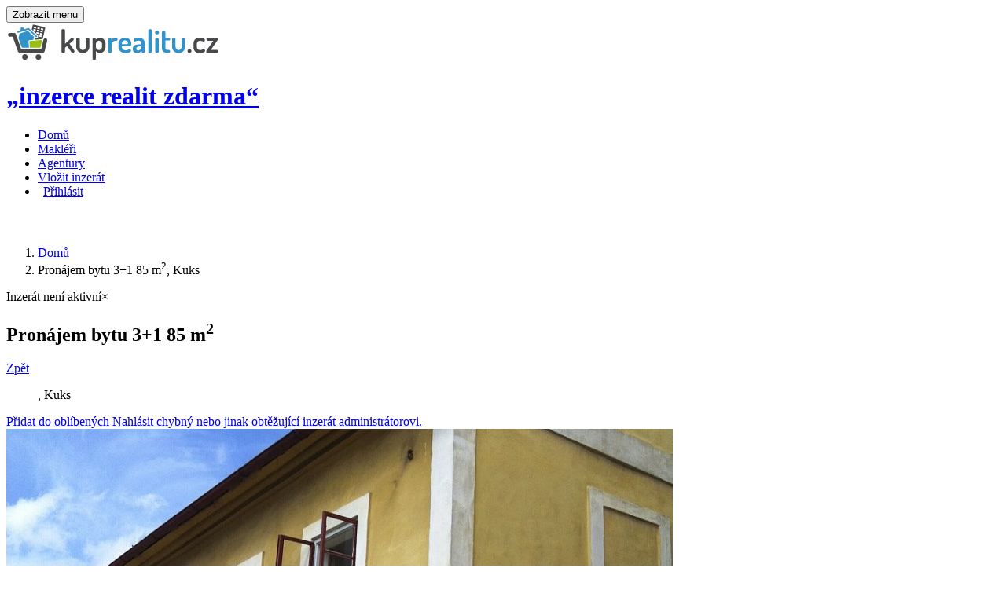

--- FILE ---
content_type: text/html; charset=utf-8
request_url: https://www.kuprealitu.cz/detail/26-pronajem-bytu-3+1-85-m2-kuks
body_size: 9396
content:
<!DOCTYPE html>

<html lang="cs-CZ">
    <head>
        <meta charset="UTF-8">
        <meta name="viewport" content="width=device-width, initial-scale=1.0">
        <meta name="author" content="ngstranky.cz">
        <meta property="og:author" content="ngstranky.cz">
        <meta name="generator" content="chap.cz - Ing. Jan Loufek">
        <meta property="og:generator" content="chap.cz - Ing. Jan Loufek">
        <meta property="fb:app_id" content="433129136840836">
        <link href="/favicon.ico" rel="icon" >
        <title id="snippet--title">Pronájem bytu 3+1 85 m², Kuks | KUPREALITU.CZ</title>
        <meta name="title" content="Pronájem bytu 3+1 85 m², Kuks | KUPREALITU.CZ | www.kuprealitu.cz">
        <meta name="description" content="Pronájem částečně zrekonstruovaného bytu 3+1 v 1. nadzemním patře rodinného domu z 2. poloviny 18. století v malebné Kuksu. ">
        <meta property="og:title" content="Pronájem bytu 3+1 85 m², Kuks | KUPREALITU.CZ"><meta property="og:image" content="https://www.kuprealitu.cz/pictures/data/26/IMG-0462-medium.jpg"><meta property="og:site_name" content="kuprealitu.cz - inzerce realit zdarma"><meta property="og:url" content="https://www.kuprealitu.cz/detail/26-pronajem-bytu-3+1-85-m2-kuks"><meta property="og:description" content="Pronájem částečně zrekonstruovaného bytu 3+1 v 1. nadzemním patře rodinného domu z 2. poloviny 18. století v malebné Kuksu. ">        <script type="text/javascript" src="https://maps.google.com/maps/api/js?sensor=false&amp;libraries=places&amp;key=AIzaSyDTejN2U1IHU_m0zzhjdo6r4Rsa8UBBbzw"></script>
        <link rel="stylesheet" type="text/css" href="/webtemp/cssloader-ef4d9777d714.css?1532592682">
<script type="text/javascript" src="/webtemp/jsloader-2e3e18be886f.js?1472070484"></script>

          <!--[if lt IE 9]>  <script>   window.location = "/homepage/zastarale";  </script> <![endif]-->
        <script>var basePath = "/";var googleapi = "AIzaSyDTejN2U1IHU_m0zzhjdo6r4Rsa8UBBbzw"; </script>
        <noscript><iframe src="//www.googletagmanager.com/ns.html?id=GTM-TW2FTM" height="0" width="0" style="display:none;visibility:hidden"></iframe></noscript>
        <script>(function(w,d,s,l,i){ w[l]=w[l]||[];w[l].push({ 'gtm.start': new Date().getTime(),event:'gtm.js'});var f=d.getElementsByTagName(s)[0], j=d.createElement(s),dl=l!='dataLayer'?'&l='+l:'';j.async=true;
        j.src=  '//www.googletagmanager.com/gtm.js?id='+i+dl;f.parentNode.insertBefore(j,f); })(window,document,'script','dataLayer','GTM-TW2FTM');</script>
	</head> 

    <body class="   navigation-fixed-top horizontal-search-float google  "  id="page-top">
        <div id="fb-root"></div>
        <!-- Wrapper -->
        <div class="wrapper" id="snippet--content">
<!-- Navigation -->
<div class="navigation clearfix">

    <div class="container">
        <header class="navbar" id="top" role="banner">
            <div class="navbar-header" >
                <button class="navbar-toggle" type="button" data-toggle="collapse" data-target=".bs-navbar-collapse">
                    <span class="sr-only">Zobrazit menu</span>
                    <span class="icon-bar"></span>
                    <span class="icon-bar"></span>
                    <span class="icon-bar"></span>
                </button>
                <div class="navbar-brand nav" id="brand">
                    <a href="/"><img src="/images/logo-kuprealitu.png" alt="brand"><!--Chap NG Reality :)--></a>
                </div>
                <div id="slogan">
                    <a href="/"><h1>„inzerce realit zdarma“</h1> </a> 
                </div>
            </div>
            <nav class="collapse navbar-collapse bs-navbar-collapse navbar-right" role="navigation">
                <ul class="nav navbar-nav">
                    <li  ><a href="/">Domů</a></li>
                    
                    <li  ><a href="/seznam-makleru/">Makléři</a></li>
                     <li  ><a href="/seznam-agentur/">Agentury</a></li>
                    <li  ><a href="/pridat-realitu/">Vložit inzerát</a></li>

                    <li class="navib">
                        | <i class="fa fa-user " ></i> <a href="/prihlaseni/">Přihlásit</a> 
                    </li>
 

                </ul>
            </nav><!-- /.navbar collapse-->

        </header><!-- /.navbar -->
    </div><!-- /.container -->
</div><!-- /.navigation -->
<!-- end Navigation -->            
            <!-- Page Content -->
            <div id="page-content" style="margin-top:60px;">
                <div class="container">
<ol class="breadcrumb" class="breadcrumb" itemscope itemtype="http://schema.org/BreadcrumbList">

    <li  itemprop="itemListElement" itemscope itemtype="http://schema.org/ListItem" >
                <a href="/" itemprop="item" title="Domů"><span itemprop="name">Domů</span></a>
            <meta itemprop="position" content="1">
    </li>
    <li  itemprop="itemListElement" itemscope itemtype="http://schema.org/ListItem" >
            <span class="active"  itemprop="name">Pronájem bytu 3+1 85&nbsp;m<sup>2</sup>, Kuks</span>  
            <meta itemprop="position" content="2">
    </li>
</ol>                </div>
                <div class="container"> 
                    <div class="row">  

                        <div  class="col-md-9 col-sm-9">  
                           <div data-history-nocache   id="snippet--flashes">   <div class="alert alert-warning">
                                    <span class="glyphicon  flimg glyphicon-flag"></span>
                                    Inzerát není aktivní<a class="close" data-dismiss="alert">×</a></div></div> 
                          
                                     
                                    <section id="property-detail" class="inactive" itemscope itemtype="http://schema.org/Place">
    <header class="property-title ">
           <h1 itemprop="name">Pronájem bytu 3+1 85&nbsp;m<sup>2</sup></h1><span  id="backbutton"><a class="btn btn-default btn-xs ajax" href="/">Zpět</a></span>
           
        <figure>, Kuks </figure>
        
        <span   class="actions no-print" id="snippet--oblibene">
            <a rel="nofollow" data-ajax-off="history" data-history-nocache data-ajax-off  rel="nofollow" class="bookmark ajax "  href="/detail/26-pronajem-bytu-3+1-85-m2-kuks?do=oblibene">
                <span class="title-add">Přidat do oblíbených</span><span class="title-added"></span></a>
            <a rel="nofollow" data-ajax-off="history" data-history-nocache data-ajax-off  rel="nofollow" class="nahlasit ajax"  href="/detail/26-pronajem-bytu-3+1-85-m2-kuks?do=nahlasit">
                <span class="title-add">Nahlásit chybný nebo jinak obtěžující inzerát administrátorovi.</span><span class="title-added"></span></a>
        </span>
        
    </header> 
    
    <section id="property-gallery">
        <div class="owl-carousel property-carousel">
                
 
                <div class="property-slide">
                         
                            <img alt="Pronájem bytu 3+1 85 m^2 Kuks " src="/pictures/data/26/IMG-0462.jpg"  itemprop="image">
                    </div>
               
                
 
                <div class="property-slide">
                         
                            <img alt="Pronájem bytu 3+1 85 m^2 Kuks " src="/pictures/data/26/IMG-3806.jpg"  itemprop="image">
                    </div>
               
                
 
                <div class="property-slide">
                         
                            <img alt="Pronájem bytu 3+1 85 m^2 Kuks " src="/pictures/data/26/FullSizeRender-1.jpg"  itemprop="image">
                    </div>
               
                
 
                <div class="property-slide">
                         
                            <img alt="Pronájem bytu 3+1 85 m^2 Kuks " src="/pictures/data/26/FullSizeRender.jpg"  itemprop="image">
                    </div>
               
                
 
                <div class="property-slide">
                         
                            <img alt="Pronájem bytu 3+1 85 m^2 Kuks " src="/pictures/data/26/IMG-0569.jpg"  itemprop="image">
                    </div>
               
                
 
                <div class="property-slide">
                         
                            <img alt="Pronájem bytu 3+1 85 m^2 Kuks " src="/pictures/data/26/IMG-0560.jpg"  itemprop="image">
                    </div>
               
                
 
                <div class="property-slide">
                         
                            <img alt="Pronájem bytu 3+1 85 m^2 Kuks " src="/pictures/data/26/IMG-0556.jpg"  itemprop="image">
                    </div>
               
                
 
                <div class="property-slide">
                         
                            <img alt="Pronájem bytu 3+1 85 m^2 Kuks " src="/pictures/data/26/IMG-0554.jpg"  itemprop="image">
                    </div>
               
                
 
                <div class="property-slide">
                         
                            <img alt="Pronájem bytu 3+1 85 m^2 Kuks " src="/pictures/data/26/IMG-0552.jpg"  itemprop="image">
                    </div>
               
                
 
                <div class="property-slide">
                         
                            <img alt="Pronájem bytu 3+1 85 m^2 Kuks " src="/pictures/data/26/IMG-0546.jpg"  itemprop="image">
                    </div>
               
                
 
                <div class="property-slide">
                         
                            <img alt="Pronájem bytu 3+1 85 m^2 Kuks " src="/pictures/data/26/IMG-0541.jpg"  itemprop="image">
                    </div>
               
                
 
                <div class="property-slide">
                         
                            <img alt="Pronájem bytu 3+1 85 m^2 Kuks " src="/pictures/data/26/IMG-0536.jpg"  itemprop="image">
                    </div>
               
                
 
                <div class="property-slide">
                         
                            <img alt="Pronájem bytu 3+1 85 m^2 Kuks " src="/pictures/data/26/IMG-0533.jpg"  itemprop="image">
                    </div>
               
            
            </div><!-- /.property-carousel -->
    </section>


    <div class="row">
        <div class="col-md-4 col-sm-12">
            <section id="quick-summary" class="clearfix">
                <header><h2>Přehled</h2></header>
                <dl>
                        <dt><b><font color="red">Rezervováno</font></b></dt>
                    <dd>&nbsp;</dd> 
                    <dt>Datum vložení</dt>
                    <dd>16. 3. 2015</dd>
                    <dt>Datum aktualizace</dt>
                    <dd>15. 9. 2015</dd>
                    <dt>Počet zobrazení</dt>
                    <dd>11718</dd>
                    <dt>Cena</dt>
                    <dd><span class="tag price">8 000 Kč za měsíc</span>
					</dd>
                    <dt>Typ nemovitosti:</dt>
                    <dd>Byt</dd>
                    <dt>Druh:</dt>
                    <dd>Pronájem</dd>
                    <dt>ID:</dt>
                    <dd>26</dd>
                    <div  itemprop="address" itemscope itemtype="http://schema.org/PostalAddress">
                    <dt>Adresa: </dt>
                    <dd>
                        <span itemprop="addressLocality">Kuks</span><br> 
								<span itemprop="addressRegion">Královéhradecký</span>
                        
					</dd>
                    </div>
                    <dt>Dostupné od:</dt>
                    <dd>16. 3. 2015</dd>
                    <dt>Vlastnictví:</dt>
                    <dd>Osobní</dd>

                        <dt>Dispozice: </dt> 
                        <dd>3+1</dd>
                        
                        <dt>Vytápění: </dt> 
                        <dd>Lokální-plyn</dd>
                        
                        <dt>Stav: </dt> 
                        <dd>Po rekonstrukci</dd>
                        
                        <dt>Stavba: </dt> 
                        <dd>Kamenná</dd>
                        
                        <dt>Zařízení: </dt> 
                        <dd>Částečně zařízeno</dd>
                        <dt>Plocha: </dt> 
                        <dd>85 m<sup>2</sup></dd>
                         <dt>Podlaží: </dt> 
                        <dd>1</dd>
                        
                         
                        <dt>Energetická náročnost: </dt> 
                        <dd>G nebo neuvedeno</dd>
                   
                        
                    <dt>Vybavení:</dt>
                     <dd><span class="fa fa-check"></span> Sklepní kóje </dd>
                    <dt>Hodnocení:</dt>
                    
                    <dd><dd><div class="rating rating-overall" data-score=""></div></dd>
                </dl>

                        <a class="biano" href="https://www.biano.cz/inspirace/bydleni" target="_blank" >Inspirace pro Váš byt</a>
 
                <div id="share-buttons" class="no-print">
                    <a href="http://www.facebook.com/sharer.php?u=https://www.kuprealitu.cz/detail/26-pronajem-bytu-3+1-85-m2-kuks" target="_blank"><img src="/images/facebook.png" alt="Facebook"></a>
                    <a href="http://twitter.com/share?url=https://www.kuprealitu.cz/detail/26-pronajem-bytu-3+1-85-m2-kuks" target="_blank"><img src="/images/twitter.png" alt="Twitter"></a>
                    <a href="https://plus.google.com/share?url=https://www.kuprealitu.cz/detail/26-pronajem-bytu-3+1-85-m2-kuks" target="_blank"><img src="/images/google.png" alt="Google"></a>
                    <a href="http://www.linkedin.com/shareArticle?mini=true&url=https://www.kuprealitu.cz/detail/26-pronajem-bytu-3+1-85-m2-kuks" target="_blank"><img src="/images/linkedin.png" alt="LinkedIn"></a>
                    <a href="javascript:void((function()%7Bvar%20e=document.createElement('script');e.setAttribute('type','text/javascript');e.setAttribute('charset','UTF-8');e.setAttribute('src','https://assets.pinterest.com/js/pinmarklet.js?r='+Math.random()*99999999);document.body.appendChild(e)%7D)());"><img src="/images/pinterest.png" alt="Pinterest"></a>
                    <a href="mailto:?Subject=Pronájem bytu 3+1 85 m^2&body=https://www.kuprealitu.cz/detail/26-pronajem-bytu-3+1-85-m2-kuks"><img src="/images/email.png" alt="Email"></a>

                </div>
				<div  id="contracts" >
					<header><h2>Vzorové smlouvy</h2></header>
					
					 
					<div class=" padd10 sml">
						<span><img src="/images/ico/pdf.png" height="27"> <img src="/images/ico/doc.png" height="27"> </span>
						<span class=" "><a data-id="4" class=" smlouvasend"  href="/detail/26-pronajem-bytu-3+1-85-m2-kuks?smlouva=4&amp;do=getsmlouva">Stáhnout Vzor nájemní smlouvy</a></span>
					</div>
					<div class=" padd10 sml">
						<span><img src="/images/ico/pdf.png" height="27"> <img src="/images/ico/doc.png" height="27"> </span>
						<span class=" "><a data-id="11" class=" smlouvasend"  href="/detail/26-pronajem-bytu-3+1-85-m2-kuks?smlouva=11&amp;do=getsmlouva">Stáhnout Vzor darovací smlouvy</a></span>
					</div>
					<hr>
				 
					<a target="_blank" class="btn btn-default btn-block" id="pravni" href="/pravni-poradna">Právní poradna</a>
					<a target="_blank" class="btn btn-default btn-block" id="danova" href="/danova-poradna">Daňová poradna</a>
					<a href="#" class="btn btn-default btn-block" id="kontrola">Kontrola smluv</a>
					<a href="#" class="btn btn-default btn-block" id="priprava">Příprava smluv</a>
				</div>

					
            </section><!-- /#quick-summary -->
        </div><!-- /.col-md-4 -->
        <div class="col-md-8 col-sm-12">
            <section id="description">
                <header><h2>Popis</h2></header>
                <p itemprop="description">
                    Nabízíme pronájem částečně zrekonstruovaného slunného bytu 3+1 v historickém kamenném domě z 2. poloviny 18. století v malebné obci Kuks. Byt se nachází v 1. nadzemním patře domu s okny na jih a dech beroucím výhledem na právě zrekonstruovanou národní památku - barokní hospital - na druhém břehu Labe. Součástí domu je terasovitá zahrada o výměře 1503 m2  k dispozici nájemníkům z obou bytových jednotek. (Oba byty mají samostatný vchod, spodní byt z ulice, horní byt ze zahrady.) 
Byt má 3 pokoje, kuchyň, koupelnu, WC a chodbu. K dispozici je sklep a půda. V jednom ze tří pokojů je krásný, nově odkrytý trámový strop, druhý pokoj je průchozí a třetí, obývací pokoj, má spolu s kuchyní novou plovoucí podlahu. Celý byt je nově vymalovaný. Kuchyň je vybavena linkou a plynovým sporákem, k dispozici je malý mrazák. Byt je vytápěn plynem, ohřev vody je zajištěn elektrickým bojlerem pro každý byt zvlášť. 
Dům je součástí centrální zástavby tzv. lázeňského břehu v Kuksu. V obci se nachází obchod se smíšeným zbožím (3min), autobusová zastávka (10min) a vlaková stanice (15min). Nově otevřená cyklostezka začíná 50m od domu a vede až do HK. Ideální také pro kolečkové brusle.  Letos v březnu proběhne slavnostní otevření zrekonstruovaného hospitalu s muzeem farmacie a zahradami. V obci bude otevřeno informační centrum a restaurace. Od loňského roku je v bývalém lázeňském domě otevřeno Rentzovo muzeum knihtisku.
                </p>
            </section><!-- /#description -->

            <section id="property-map">
                <header><h2>Mapa</h2></header>
                <div class="property-detail-map-wrapper"><div class="property-detail-map" id="property-detail-map"></div></div>
            </section><!-- /#property-map -->
            
            
            <section id="property-features">
                <header><h2>Místa v okolí</h2></header>
                <ul class="list-unstyled property-features-list">
                    
                    
                </ul>
            </section>
<!-- /#floor-plans -->
            
                 

            

<!-- /#video-presentation -->


 
<section id="property-rating" class="no-print">
    <header><h2>Hodnocení</h2></header>
    <form action="/detail/26-pronajem-bytu-3+1-85-m2-kuks" method="post" id="frm-hodnoceni-form">
    <div class="clearfix">
        <aside>
            <header>Vaše hodnocení</header>
            <div class="rating rating-user">
                <div class="inner">
                     
                    </div>
            </div>
        </aside>
        <figure>
            <header>Celkové hodnocení</header>
             
            <div   class="rating rating-overall" data-score="" title="hodnocení" style="width: 100px;">
                 </div>
 
        </figure>
    </div>
    
    <div class="rating-form" >
    <div class="alert alert-info">
        Pro snadnější hodnocení realit se prosím zaregistrujte.
    </div>     
        
            <div class="row">
                <div class="col-md-6">
                    <div class="form-group">
                        <label for="frm-hodnoceni-form-name">Vaše jméno</label><em>*</em>
                        <input type="text" name="name" id="frm-hodnoceni-form-name" required data-nette-rules='[{"op":":filled","msg":"Jméno je vyžadováno!"}]'>
                    </div><!-- /.form-group -->
                </div><!-- /.col-md-6 -->
                <div class="col-md-6">
                    <div class="form-group">
                         <label for="frm-hodnoceni-form-email">Váš email</label><em>*</em> 
                        <input type="text" name="email" id="frm-hodnoceni-form-email" required data-nette-rules='[{"op":":filled","msg":"Email je vyžadován!"},{"op":":email","msg":"Email není ve správném formátu"}]'>
                    </div><!-- /.form-group -->
                </div><!-- /.col-md-6 -->
            </div><!-- /.row -->
 
            <div class="form-group">
               <span style="display: inline-block;"> <input type="text" name="captcha" placeholder="Vypočítejte příklad 4 + 9 =" id="frm-hodnoceni-form-captcha" required data-nette-rules='[{"op":":filled","msg":"Vypočítejte příklad 4 + 9 ="},{"op":":equal","msg":"Zadejte prosím správný výsledek.","arg":13}]'></span> <input type="submit" name="odeslat" class="btn pull-right btn-default" value="Odeslat hodnocení">
                
            </div><!-- /.form-group -->
            <div id="form-rating-status"></div>
        
    </div><!-- /.rating-form -->
    <input type="hidden" name="score" id="scoreid" value=""><input type="hidden" name="c1" value="4"><input type="hidden" name="c2" value="9"><input type="hidden" name="hash" value="5lchx5pf57"><input type="hidden" name="inzerat" value="26"><input type="hidden" name="do" value="hodnoceni-form-submit"></form>

</section><!-- /#property-rating -->
        </div><!-- /.col-md-8 -->
        <div class="col-md-12 col-sm-12">
                        <hr class="thick">
            <div class="row center padd10">
                <a class="s-banner" href="https://www.srovnator.cz/pojisteni-domacnosti-kalkulacka" rel="follow" target="_blank" title="Kalkulačka pojištění domácnosti"><img src="/bannery/728x90-other-0.png" alt="Kalkulačka pojištění domácnosti"></a>
				<!-- Kontextová reklama Sklik -->
				<div id="sklikReklama_84428"></div>
				<script>
					var sklikData = { elm: "sklikReklama_84428", zoneId: "84428", w: 728, h: 90 };
				</script>
				<script src="//c.imedia.cz/js/script.js"></script>
            </div>
<div id="snippet-kontakt-"><section id="contact-agent">
    <header><h2>Kontakt prodávajícího</h2></header>
    <div class="row">
        <section class="agent-form">
            <div class="col-md-7 col-sm-12">
                <aside class="agent-info clearfix"  itemscope itemtype="http://schema.org/Person">
                    <figure><img alt="Kateřina Bohadlová" src="/images/avatar-uzivatel-m.gif" itemprop="image"></figure>
                    <div class="agent-contact-info">
                        <h3 itemprop="name">Kateřina Bohadlová</h3>
                        <p>
                            
                        </p>
                        <dl>
                            <dt>Telefon:</dt>  <dd itemprop="telephone">&nbsp;neveřejné</dd>
							<dt>Email:</dt>  <dd itemprop="email">&nbsp;<a href="mailto:katerina.bohadlova@gmail.com">katerina.bohadlova@gmail.com</a></dd>
                        </dl>
                        <hr>
                    </div>
                </aside><!-- /.agent-info -->
            </div><!-- /.col-md-7 -->
            <div class="col-md-5 col-sm-12">
                <div class="agent-form">
                     <form action="/detail/26-pronajem-bytu-3+1-85-m2-kuks" method="post" class="rating-form ajax" id="frm-kontakt-form">
<div id="snippet-kontakt-bbb"></div>                        <div class="form-group">
                             <label for="frm-kontakt-form-name">Vaše jméno a příjmení</label> <em>*</em>
                            <input type="text" name="name" id="frm-kontakt-form-name" required data-nette-rules='[{"op":":filled","msg":"Prosím doplňte Vaše jméno a příjmení!"}]'>
                        </div><!-- /.form-group -->
                        <div class="form-group">
                             <label for="frm-kontakt-form-email">Váš email</label><em>*</em> 
                            <input type="text" name="email" id="frm-kontakt-form-email" required data-nette-rules='[{"op":":filled","msg":"Email je vyžadován!"},{"op":":email","msg":"Email není ve správném formátu"}]'>
                        </div><!-- /.form-group -->
						<div class="form-group">
                            <label for="telefon">Vaše telefonní číslo</label><em>*</em> 
                            <input type="text" name="telephone" id="telefon" required data-nette-rules='[{"op":":filled","msg":"Telefon je vyžadován!"}]'>
                        </div><!-- /.form-group -->
                        <div class="form-group">
                            <label for="frm-kontakt-form-zprava">Vaše zpráva</label><em>*</em> 
                            <textarea name="zprava" cols="30" rows="2" class="form-control" id="frm-kontakt-form-zprava" required data-nette-rules='[{"op":":filled","msg":"Vyplňte zprávu pro makléře."}]'></textarea>
                        </div><!-- /.form-group -->
                        <div class="form-group">
                            <div class="g-recaptcha" data-sitekey="6Lca6hATAAAAAMG1KgcsKozoegRBuLk7HJ1gf3zY" id="frm-kontakt-form-captcha"></div>
                            <input type="submit" name="odeslat" class="btn pull-right btn-default" value="Odeslat zprávu">
                        </div><!-- /.form-group -->
                        <div id="form-contact-agent-status"></div>
                    <input type="hidden" name="_token_" value="ujxi1er4r7fTkk8O20qw+FugaENSmz2vvTNak="><input type="hidden" name="do" value="kontakt-form-submit"></form>

                </div><!-- /.agent-form -->
            </div><!-- /.col-md-5 -->
        </section><!-- /.agent-form -->
    </div><!-- /.row -->
</section>
</div>
            <hr class="thick">
            <section id="similar-properties" class="no-print">
                <header><h2 class="no-border">Podobné reality</h2></header>
                <div class="row">
                </div><!-- /.row-->
            </section><!-- /#similar-properties -->

        </div><!-- /.col-md-12 -->
    </div><!-- /.row -->
</section><!-- /#property-detail -->


                                    
                        </div> 

                        <div class="col-md-3 col-sm-3" id="snippet--sidebar">
                            <section id="sidebar" class="no-print">
                                <div class="sklik">	
								</div>
								<div class=" center">
    <a class="s-banner" href="https://www.srovnator.cz/pojisteni-nemovitosti-kalkulacka" rel="follow" target="_blank" title="Kalkulačka pojištění nemovitosti"><img src="/bannery/250x250-right-1.png" alt="Kalkulačka pojištění nemovitosti"></a>
</div>
<h3>Nepřehlédněte</h3>
<div id="snippet-doporuceneSide-doporucene">
</div>
                            </section>
                        </div>
                    </div>
                </div>


            </div>
            <!-- end Page Content -->           
            <div style="clear:both"></div>
 <!-- Page Footer -->
    <footer id="page-footer">
        <div class="inner">
            <section id="footer-main">
                <div class="container">
                    <div class="row">
                         <div class="col-md-3 col-sm-3"  >
                            <article class="fbbox">
                                
						 <h3>Sledujte nás na sociálních sítích</h3>
						 <div>
						<a target="_blank" href="https://www.facebook.com/kuprealitu/?fref=ts" class=" azm-social azm-size-40 azm-facebook"><i class="fa fa-facebook"></i></a>
						<a target="_blank" href="https://plus.google.com/111127271100965095856/posts" class=" azm-social azm-size-40 azm-google-plus"><i class="fa fa-google-plus"></i></a>
						<a target="_blank" href="https://www.linkedin.com/company/kuprealitu-cz" class=" azm-social azm-size-40 azm-linkedin"><i class="fa fa-linkedin"></i></a>
						<a target="_blank" href="https://twitter.com/kuprealitu" class=" azm-social azm-size-40 azm-twitter"><i class="fa fa-twitter"></i></a>
						<a target="_blank" href="https://www.youtube.com/channel/UCZdTIXlm4SrzqZYwFnUCwVg" class=" azm-social azm-size-40 azm-youtube"><i class="fa fa-youtube"></i></a>
						 </div>
 						
						                    <img src="https://toplist.cz/count.asp?id=1711714" alt="TOPlist" border="0" style="width: 1px; height: 1px;">

							</article>
						 
                        </div>
<div class="col-md-3 col-sm-3">
    <article>
        <h3>Poradenství k realitám</h3>
        <ul class="list-unstyled list-links">
            
			<li><a href="/vzory-smluv">Vzory smluv ke stažení</a></li>
            <li><a href="/pravni-poradna">Právní poradna</a></li>
            <li><a href="/danova-poradna">Daňová poradna</a></li>
            <li><a href="/priprava-smlouvy">Příprava smlouvy</a></li>
            <li><a href="/kontrola-smlouvy">Kontrola smlouvy</a></li>
            

             
        </ul>
            
    </article>
</div><div class="col-md-3 col-sm-3 mobil">
    <article>
        <h3>Nejnovější</h3>
    <div class="property small">
    <a href="/detail/144812-prodej-chalupy-160-m2-cichalov">
        <div class="property-image">
            <img alt="" src="/pics/2603/data/144812/sapi-g2YPll-small.jpg">
        </div>
    </a>
    <div class="info">
        <a href="/detail/144812-prodej-chalupy-160-m2-cichalov"><h4>Prodej  chalupy 160&nbsp;m<sup>2</sup></h4></a>
        <figure>Čichalov Čichalov</figure>
        <div class="tag price">4 999 000 Kč</div>
    </div>
</div><div class="property small">
    <a href="/detail/144811-pronajem-bytu-2+kk-44-m2-havlickova-ceska-lipa">
        <div class="property-image">
            <img alt="" src="/pics/2603/data/144811/sapi-CfPdLK-small.jpg">
        </div>
    </a>
    <div class="info">
        <a href="/detail/144811-pronajem-bytu-2+kk-44-m2-havlickova-ceska-lipa"><h4>Pronájem bytu 2+kk 44&nbsp;m<sup>2</sup></h4></a>
        <figure>Havlíčkova Česká Lípa</figure>
        <div class="tag price">11 500 Kč za měsíc</div>
    </div>
</div>
</article>
</div>
<div class="col-md-3 col-sm-3">
    <article>
        <h3>Odkazy</h3>
        <ul class="list-unstyled list-links">
            <li><a target="_blank" href="http://blog.kuprealitu.cz">Blog</a></li>
            <li><a href="/kontakt/">Kontakt</a></li>
 
            <li> <a target="_blank" href="/p/cenik-inzerce">Ceník inzerce PDF</a></li>
            <li> <a target="" href="/p/vop">Všeobecné obchodní podmínky</a></li>
            <li> <a target="_blank" href="/p/api-dokumentace">Dokumentace importního rozhraní API</a></li>
            <li> <a target="" href="/p/faq">Často kladené dotazy - FAQ</a></li>
            <li> <a target="_blank" href="/p/podporovane-exporty">Podporované exporty</a></li>
            <li> <a target="" href="/p/ochrana-osobnich-udaju">Ochrana osobních údajů</a></li>
        </ul>
            
    </article>
</div>                    </div><!-- /.row -->
                </div><!-- /.container -->
            </section><!-- /#footer-main -->

            <section id="footer-copyright">
                <div class="container"> 
                    <span> Copyright © 2026 <a target="_blank" href="http://www.ngstranky.cz/">ngstránky.cz</a>.</span>
                    
                </div>
					<span class="pull-right pad150  "><a href="#page-top" class="roll">Nahoru</a></span>
            </section>
        </div><!-- /.inner -->
    </footer>
    <!-- end Page Footer -->        </div>

        
        <div id="modalpriprava" class="modal fade" tabindex="-1" role="dialog" style="display: none;">
	<div class="modal-dialog  modal-lg" role="document">
    <div class="modal-content">
      <div class="modal-header">
        <button type="button" class="close zavri" data-dismiss="modal" aria-label="Close"><span aria-hidden="true">&times;</span></button>
        
      </div>
      <div class="modal-body"> <h2>Příprava smlouvy
	<i class="hbvos">je poskytováno advokátní kanceláří 
		<a target="_blank" rel="nofollow" href="http://www.hblaw.eu/" >HRUBÝ & BUCHVALDEK, v.o.s.</a>, advokátní kancelář
	</i>
	<img class="hbvos" alt="logo HRUBÝ & BUCHVALDEK" src="/images/logo-hbvos.jpg">
</h2>

<p>Služba příprava smluv obsahuje po dohodě s klientem:</p>

<ul class="opacity-70">
	<li>sepsání smlouvy dle požadavků a připomínek klienta</li>
	<li>konzultaci s advokátem a komunikace s klientem</li>
	<li>vyjasnění sporných otázek.</li>
	
</ul>
<p>Zajistíme přípravu jakéhokoliv typu smlouvy.</p>
<p>První kontakt s klientem na základě zaslaného formuláře je zcela <b>ZDARMA</b>.</p>
<p>Následná <b>odměna</b> za přípravu smluv je závislá na typu smlouvy, její složitosti a požadavcích ze strany klienta. Předem bez bližšího určení nelze tuto odměnu stanovit. Nabídka kontroly smlouvy bude nezávazně určena na základě nahraného textu smlouvy, požadavků ze strany klienta a kontaktu s klientem.</p><div id="snippet-kontaktsmlouvy-kontaktform"><section id="contact-agent"  >
    <header><h2>Kontakt<i id="povinne2">(Pole označená * jsou povinná)</i></h2></header>
    <form action="/detail/26-pronajem-bytu-3+1-85-m2-kuks" method="post" class="rating-form ajax" id="frm-kontaktsmlouvy-form">
    <div class="rating-form" >
         
        
            <div class="row">
                <div class="col-md-4">
                    <div class="form-group">
                        <label for="frm-kontaktsmlouvy-form-name">Vaše jméno a příjmení</label><em>*</em>
                        <input type="text" name="name" id="frm-kontaktsmlouvy-form-name" required data-nette-rules='[{"op":":filled","msg":"Prosím doplňte Vaše jméno a příjmení!"}]'>
                    </div><!-- /.form-group -->
                </div><!-- /.col-md-6 -->
                <div class="col-md-4">
                    <div class="form-group">
                         <label for="frm-kontaktsmlouvy-form-email">Váš email</label><em>*</em> 
                        <input type="text" name="email" id="frm-kontaktsmlouvy-form-email" required data-nette-rules='[{"op":":filled","msg":"Email je vyžadován!"},{"op":":email","msg":"Email není ve správném formátu"}]'>
                    </div><!-- /.form-group -->
                </div><!-- /.col-md-6 -->
				<div class="col-md-4">
                    <div class="form-group">
                         <label for="telefon">Vaše telefonní číslo</label><em>*</em> 
                        <input type="text" name="telephone" id="telefon" required data-nette-rules='[{"op":":filled","msg":"Telefon je vyžadován!"}]'>
                    </div><!-- /.form-group -->
                </div><!-- /.col-md-6 -->
            </div><!-- /.row -->
            <div class="row">
                <div class="col-md-12">
                    <div class="form-group">
                         <label for="frm-kontaktsmlouvy-form-zprava">Vaše zpráva</label><em>*</em>
                        <textarea name="zprava" cols="30" rows="5" class="form-control" id="frm-kontaktsmlouvy-form-zprava" required data-nette-rules='[{"op":":filled","msg":"Vyplňte zprávu."}]'></textarea>
                    </div><!-- /.form-group -->
                </div><!-- /.col-md-12 -->
            </div><!-- /.row -->
            <div class="form-group">
               <span style="display: inline-block;"> <div class="g-recaptcha" data-sitekey="6Lca6hATAAAAAMG1KgcsKozoegRBuLk7HJ1gf3zY" id="frm-kontaktsmlouvy-form-captcha"></div></span> <input type="submit" name="odeslat" class="btn pull-right btn-default" value="Odeslat">
                
            </div><!-- /.form-group -->
            <div id="form-rating-status"></div>
        
    </div><!-- /.rating-form -->
    <input type="hidden" name="_token_" value="zyhuqqcwwkeJovWx9c/V9Ak6B8LZ77rCUA98A="><input type="hidden" name="do" value="kontaktsmlouvy-form-submit"></form>

</section><!-- /#property-rating -->
</div>   </div>
 
    </div>
  </div>
</div>

<div id="modalkontrola" class="modal fade" tabindex="-1" style="display: none;">
		<div class="modal-dialog  modal-lg" role="document">
    <div class="modal-content">
      <div class="modal-header">
        <button type="button" class="close zavri" data-dismiss="modal" aria-label="Close"><span aria-hidden="true">&times;</span></button>
        
      </div>
		<div class="modal-body">	<h2>Kontrola smlouvy
	<i class="hbvos">je poskytováno advokátní kanceláří 
		<a target="_blank" rel="nofollow" href="http://www.hblaw.eu/" >HRUBÝ & BUCHVALDEK, v.o.s.</a>, advokátní kancelář
	</i>
	<img class="hbvos" alt="logo HRUBÝ & BUCHVALDEK" src="/images/logo-hbvos.jpg">
</h2>
<p>Služba kontroly smluv obsahuje po dohodě s klientem:</p>
<ul class="opacity-70">
	<li>kontrolu nahraného textu smluv (ať již pouhý návrh smlouvy či již uzavřenou smlouvu)</li>
	<li>konzultaci s advokátem</li>
	<li>zhodnocení rizikových ustanovení, vyjasnění sporných otázek</li>
	<li>doporučení dalšího postupu a návrh možných řešení</li>
	<li>návrh vhodných a výhodných změn smlouvy ve prospěch klienta</li>
	<li>samotná revize smluv ve prospěch klienta a dle požadavků a připomínek klienta</li>
	
</ul>
<p>Kontrola smluv se týká všech typů smluv.</p>
<p>První kontakt s klientem na základě zaslaného formuláře je zcela <b>ZDARMA</b>.</p>
<p>Následná <b>odměna</b> za kontrolu smluv je závislá na typu smlouvy, její složitosti, náročnosti revizí a požadavcích ze strany klienta. Předem bez bližšího určení nelze tuto odměnu stanovit.</p>
<p>Nabídka kontroly smlouvy bude nezávazně určena na základě nahraného textu smlouvy, požadavků ze strany klienta a kontaktu s klientem.</p>
<div id="snippet-kontaktsmlouvysoubor-kontaktform"><section id="contact-agent"  >
    <header><h2>Kontakt<i id="povinne2">(Pole označená * jsou povinná)</i></h2></header>
    <form action="/detail/26-pronajem-bytu-3+1-85-m2-kuks" method="post" class="ajax" enctype="multipart/form-data" id="frm-kontaktsmlouvysoubor-form">
    <div class="rating-form" >
         
        
            <div class="row">
                <div class="col-md-4">
                    <div class="form-group">
                        <label for="frm-kontaktsmlouvysoubor-form-name">Vaše jméno a příjmení</label><em>*</em>
                        <input type="text" name="name" id="frm-kontaktsmlouvysoubor-form-name" required data-nette-rules='[{"op":":filled","msg":"Prosím doplňte Vaše jméno a příjmení!"}]'>
                    </div><!-- /.form-group -->
                </div><!-- /.col-md-6 -->
                <div class="col-md-4">
                    <div class="form-group">
                         <label for="frm-kontaktsmlouvysoubor-form-email">Váš email</label><em>*</em> 
                        <input type="text" name="email" id="frm-kontaktsmlouvysoubor-form-email" required data-nette-rules='[{"op":":filled","msg":"Email je vyžadován!"},{"op":":email","msg":"Email není ve správném formátu"}]'>
                    </div><!-- /.form-group -->
                </div><!-- /.col-md-6 -->
				<div class="col-md-4">
                    <div class="form-group">
                         <label for="telefon">Vaše telefonní číslo</label><em>*</em> 
                        <input type="text" name="telephone" id="telefon" required data-nette-rules='[{"op":":filled","msg":"Telefon je vyžadován!"}]'>
                    </div><!-- /.form-group -->
                </div><!-- /.col-md-6 -->
            </div><!-- /.row -->
            <div class="row cblockpadd">
                <div class="col-md-12">
                    <div class="form-group">
                        <div class="cblock"> <label for="frm-kontaktsmlouvysoubor-form-smlouva">Nahrát soubor smlouvy</label><em>*</em></div>
                        <input type="file" name="smlouva" id="frm-kontaktsmlouvysoubor-form-smlouva" required data-nette-rules='[{"op":":filled","msg":"Vyberte smlouvu"}]'>
                    </div><!-- /.form-group -->
                </div><!-- /.col-md-12 -->
            </div><!-- /.row -->
			<div class="row">
				<div class="col-md-12">
                    <div class="form-group">
                         <label for="frm-kontaktsmlouvysoubor-form-zprava">Vaše zpráva</label><em>*</em>
                        <textarea name="zprava" cols="30" rows="5" class="form-control" id="frm-kontaktsmlouvysoubor-form-zprava" required data-nette-rules='[{"op":":filled","msg":"Vyplňte zprávu."}]'></textarea>
                    </div><!-- /.form-group -->
                </div><!-- /.col-md-12 -->
            </div><!-- /.row -->
            <div class="form-group">
               <span style="display: inline-block;"> <div class="g-recaptcha" data-sitekey="6Lca6hATAAAAAMG1KgcsKozoegRBuLk7HJ1gf3zY" id="frm-kontaktsmlouvysoubor-form-captcha"></div></span> <input type="submit" name="odeslat" class="btn pull-right btn-default" value="Odeslat">
                
            </div><!-- /.form-group -->
            <div id="form-rating-status"></div>
        
    </div><!-- /.rating-form -->
    <input type="hidden" name="_token_" value="hh8t7k4xq9AcPxwRNccjV+0lwjBHG4M6nfD4o="><input type="hidden" name="do" value="kontaktsmlouvysoubor-form-submit"></form>

</section><!-- /#property-rating -->
</div>   </div>
 
    </div>
  </div>
</div> 

 



 
<script type="text/javascript">
    $("#backbutton>a").attr("href",document.referrer);
    google.maps.event.addDomListener(window, 'load', initMap(50.3952,15.9, ""+"/ico.php?tid=0"));
  

	$("a#kontrola").click(function(e){  
        e.preventDefault();  
		$('#modalkontrola').modal('show');
    });
	$("a#priprava").click(function(e){  
        e.preventDefault();  
		$('#modalpriprava').modal('show')
    });
	
	
</script>

		<script type="text/javascript" src="//podpora.ngstranky.cz/php/app.php?widget-init.js"></script>
        <script>$(window).load(function() { initializeOwl(false);  $.nette.init();});</script>
            <script type="text/javascript" src="/js/recaptcha.js"></script>
    </body>
</html>


--- FILE ---
content_type: text/html; charset=utf-8
request_url: https://www.google.com/recaptcha/api2/aframe
body_size: 266
content:
<!DOCTYPE HTML><html><head><meta http-equiv="content-type" content="text/html; charset=UTF-8"></head><body><script nonce="jwPlwamP11nS0RUxocw8UQ">/** Anti-fraud and anti-abuse applications only. See google.com/recaptcha */ try{var clients={'sodar':'https://pagead2.googlesyndication.com/pagead/sodar?'};window.addEventListener("message",function(a){try{if(a.source===window.parent){var b=JSON.parse(a.data);var c=clients[b['id']];if(c){var d=document.createElement('img');d.src=c+b['params']+'&rc='+(localStorage.getItem("rc::a")?sessionStorage.getItem("rc::b"):"");window.document.body.appendChild(d);sessionStorage.setItem("rc::e",parseInt(sessionStorage.getItem("rc::e")||0)+1);localStorage.setItem("rc::h",'1768718648041');}}}catch(b){}});window.parent.postMessage("_grecaptcha_ready", "*");}catch(b){}</script></body></html>

--- FILE ---
content_type: application/javascript
request_url: https://www.kuprealitu.cz/js/recaptcha.js
body_size: 421
content:
/**
 * This file is part of the ReCaptchaControl package
 *
 * Copyright (c) 2016 Petr Kessler (http://kesspess.1991.cz)
 *
 * @license  MIT
 * @link     https://github.com/uestla/ReCaptchaControl
 */

;(function (window) {

	var document = window.document;
	var callback = 'g_ReCaptchaOnLoad';

	window[callback] = function () {
		[].forEach.call(document.querySelectorAll('.g-recaptcha'), function (recaptcha) {
			if (recaptcha.children.length) {
				return ;
			}

			grecaptcha.render(recaptcha, {
				sitekey: recaptcha.getAttribute('data-sitekey')
			});

		});
	};

	$( document ).ajaxComplete(function() {
		window.g_ReCaptchaOnLoad();
	});

	var script = document.createElement('script');
	script.async = true;
	script.type = 'text/javascript';
	script.src = 'https://www.google.com/recaptcha/api.js?onload=' + callback + '&render=explicit';

	var s = document.getElementsByTagName('script')[0];
	s.parentNode.insertBefore(script, s);

})(window);
